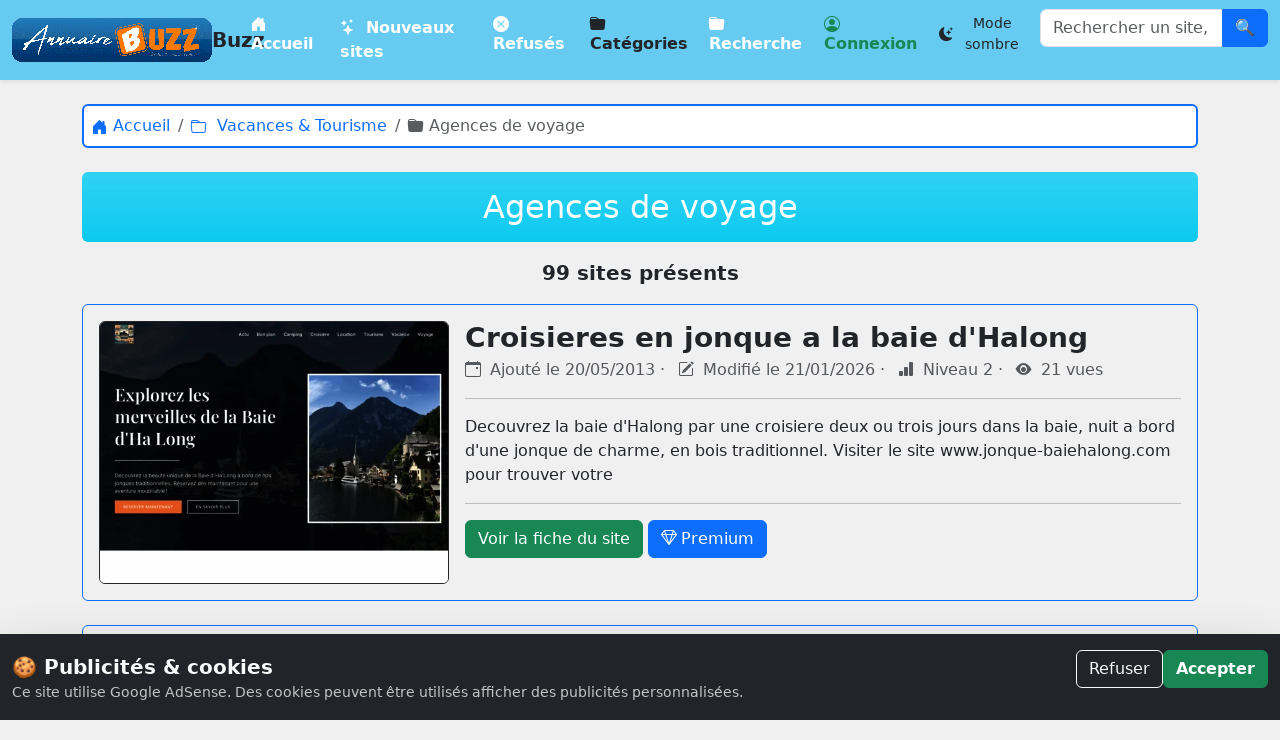

--- FILE ---
content_type: text/html; charset=utf-8
request_url: https://buzz.vunet.fr/agences-de-voyage-c227-p1.html
body_size: 8465
content:
<!-- Bannière RGPD -->
<div class="position-fixed bottom-0 start-0 w-100 bg-dark text-light shadow-lg"
     style="z-index:9999;">
  <div class="container-fluid py-3">
    <div class="row align-items-center g-3">

      <!-- Texte -->
      <div class="col-12 col-md">
        <strong class="fs-5">🍪 Publicités & cookies</strong><br>
        <small class="text-light opacity-75">
          Ce site utilise Google AdSense. Des cookies peuvent être utilisés afficher des publicités personnalisées.
        </small>
      </div>

      <!-- Boutons -->
      <div class="col-12 col-md-auto">
        <div class="d-flex gap-2 justify-content-md-end">
          <form method="post">
            <input type="hidden" name="rgpd_action" value="refuse">
            <button class="btn btn-outline-light">
              Refuser
            </button>
          </form>

          <form method="post">
            <input type="hidden" name="rgpd_action" value="accept">
            <button class="btn btn-success fw-semibold">
              Accepter
            </button>
          </form>
        </div>
      </div>

    </div>
  </div>
</div>
<!doctype html>
<html lang="fr">
<head>
<meta charset ="UTF-8">
<meta name="viewport" content="width=device-width, initial-scale=1">
<title>Agences de voyage - Buzz l&#039;annuaire</title>
<meta name="description" content="Agences de voyage">
<link rel="canonical" href="https://buzz.vunet.fr/agences-de-voyage-c227-p1.html">
<!-- CSS CRITIQUE INLINE -->
<style>
body {
  margin:0;
  font-family: system-ui, -apple-system, BlinkMacSystemFont, "Segoe UI", sans-serif;
}
img { max-width:100%; height:auto; }
.container { max-width:1140px; margin:auto; }
.navbar { min-height:64px; }
</style>
<!-- PRELOAD CSS NON BLOQUANT -->
<link rel="preload" href="https://buzz.vunet.fr/css/bootstrap.min.css"
      as="style" onload="this.onload=null;this.rel='stylesheet'">
<link rel="stylesheet" href="https://buzz.vunet.fr/css/bootstrap.min.css" media="print" onload="this.media='all'">

<link rel="preload" href="https://buzz.vunet.fr/css/bootstrap-icons.min.css"
      as="style" onload="this.onload=null;this.rel='stylesheet'">
<link rel="stylesheet" href="https://buzz.vunet.fr/css/bootstrap-icons.min.css" media="print" onload="this.media='all'">

<link rel="preload" href="https://buzz.vunet.fr/css/style.css"
      as="style" onload="this.onload=null;this.rel='stylesheet'">
<link rel="stylesheet" href="https://buzz.vunet.fr/css/style.css" media="print" onload="this.media='all'">


<noscript>
<link rel="stylesheet" href="https://buzz.vunet.fr/css/bootstrap.min.css">
<link rel="stylesheet" href="https://buzz.vunet.fr/css/bootstrap-icons.min.css">
<link rel="stylesheet" href="https://buzz.vunet.fr/css/style.css">
</noscript>

<!-- PRELOAD IMAGE LCP (à définir par page) -->
<!-- FAVICON ESSENTIELS UNIQUEMENT -->
<link rel="icon" href="https://buzz.vunet.fr/favicon/favicon.ico">
<link rel="apple-touch-icon" href="https://buzz.vunet.fr/favicon/apple-icon-180x180.png">
<!-- OPEN GRAPH -->
<meta property="og:title" content="Agences de voyage - Buzz l&#039;annuaire">
<meta property="og:url" content="https://buzz.vunet.fr/agences-de-voyage-c227-p1.html">
<meta property="og:image" content="https://buzz.vunet.fr/images/logo.png">
<meta property="og:description" content="Agences de voyage">
</head>
<body class="bg-secondary bg-opacity-10 d-flex flex-column min-vh-100">
<nav class="navbar navbar-expand-lg shadow-sm"
     style="background-color:#67CBF1;"
     role="navigation">

<div class="container-fluid">

    <!-- LOGO / BRAND -->
    <a class="navbar-brand d-flex align-items-center gap-2"
       href="https://buzz.vunet.fr/">
        <img src="https://buzz.vunet.fr/images/logopetit.gif"
     alt="Buzz l'annuaire"
     width="200"
     height="40"
     decoding="async">

        <span class="fw-bold text-dark d-none d-md-inline">
            Buzz
        </span>
    </a>

    <!-- TOGGLER MOBILE -->
    <button class="navbar-toggler"
            type="button"
            data-bs-toggle="collapse"
            data-bs-target="#navbarSupportedContent"
            aria-controls="navbarSupportedContent"
            aria-expanded="false"
            aria-label="Menu">
        <span class="navbar-toggler-icon"></span>
    </button>

    <!-- MENU -->
    <div class="collapse navbar-collapse fw-bold"
         id="navbarSupportedContent">

        <!-- LIENS -->
        <ul class="navbar-nav me-auto mb-2 mb-lg-0">

            <li class="nav-item">
                <a class="nav-link text-white"
                   href="https://buzz.vunet.fr/"
                   >
                    <i class="bi bi-house-door-fill me-1"></i>
                    Accueil
                </a>
            </li>

            <li class="nav-item">
                <a class="nav-link text-white"
                   href="https://buzz.vunet.fr/nouveau.php">
                    <i class="bi bi-stars me-1"></i>
                    Nouveaux sites
                </a>
            </li>

            <li class="nav-item">
                <a class="nav-link text-white"
                   href="https://buzz.vunet.fr/refus.php">
                    <i class="bi bi-x-circle-fill me-1"></i>
                    Refusés
                </a>
            </li>

            <li class="nav-item">
                <a class="nav-link active text-dark"
                   href="https://buzz.vunet.fr/categories.php">
                    <i class="bi bi-folder-fill me-1"></i>
                    Catégories
                </a>
            </li>
			
			<li class="nav-item">
                <a class="nav-link text-white"
                   href="https://buzz.vunet.fr/recherche.php">
                    <i class="bi bi-folder-fill me-1"></i>
                    Recherche
                </a>
            </li>

            <li class="nav-item">
                <a class="nav-link text-success"
                   href="https://buzz.vunet.fr/utilisateurs/">
                    <i class="bi bi-person-circle me-1"></i>
                    Connexion
                </a>
            </li>
			
			<li class="nav-item">
			<button
				id="themeToggle"
				class="btn theme-toggle-btn btn-sm d-inline-flex align-items-center gap-2"
				type="button"
				aria-label="Changer le thème"
			>
				<span class="theme-icon">
					<i class="bi bi-moon-stars-fill"></i>
				</span>
				<span class="theme-label d-none d-sm-inline">Mode sombre</span>
			</button>



			</li>


        </ul>

        <!-- RECHERCHE -->
        <form method="get" action="recherche.php" class="mb-4" role="search">
			<div class="input-group">
				<input
					type="text"
					name="q"
					class="form-control"
					placeholder="Rechercher un site, une URL, une description…"
					required
				>
				<button class="btn btn-primary">
					🔍
				</button>
			</div>
		</form>


    </div>
</div>
</nav>

<div class="container mt-4">
<!-- ============================
     filigrane
============================ -->
<div class="col-12 border border-primary border-2 rounded p-2 mb-4 bg-white d-flex">
<span class="breadcrumb-wrapper d-flex align-items-center w-100"><!-- Fil d'Ariane -->
<div class="col-12">
<nav aria-label="breadcrumb">

<ol class="breadcrumb"
    style="white-space:nowrap;overflow-x:auto;"
    itemscope
    itemtype="https://schema.org/BreadcrumbList">


<!-- Accueil -->
<li class="breadcrumb-item"
    itemprop="itemListElement"
    itemscope
    itemtype="https://schema.org/ListItem">

    <a itemprop="item"
       href="https://buzz.vunet.fr/"
       class="text-decoration-none">
        <i class="bi bi-house-door-fill"></i>
        <span itemprop="name">Accueil</span>
    </a>

    <meta itemprop="position" content="1">
</li>


<li class="breadcrumb-item "
    itemprop="itemListElement"
    itemscope
    itemtype="https://schema.org/ListItem"
    >


    <a itemprop="item"
       href="https://buzz.vunet.fr/vacances-tourisme-c8-p1.html"
       class="text-decoration-none">
        <i class="bi bi-folder"></i>&nbsp;
        <span itemprop="name">Vacances &amp; Tourisme</span>
    </a>


<meta itemprop="position" content="2">

</li>


<li class="breadcrumb-item active"
    itemprop="itemListElement"
    itemscope
    itemtype="https://schema.org/ListItem"
    aria-current="page">


    <i class="bi bi-folder-fill"></i>&nbsp;
    <span itemprop="name">Agences de voyage</span>
    <meta itemprop="item" content="https://buzz.vunet.fr/agences-de-voyage-c227-p1.html">


<meta itemprop="position" content="3">

</li>


<!-- FICHE SITE -->

</ol>
</nav>
</div>
<!-- Fin Fil d'Ariane -->
</span>
</div>

<!-- ============================
     TITRE
============================ -->
<div class="bg-info bg-gradient text-white text-center rounded p-3 mb-3">
    <h1 class="h2 mb-0">Agences de voyage</h1>
</div>

<!-- ============================
     SOUS-CATÉGORIES
============================ -->
<!-- pub -->
<!-- pub -->


<!-- ============================
     COMPTEUR SITES
============================ -->
<div class="fw-bold fs-5 my-3 text-center">
    99 sites présents</div>

<!-- ============================
     SITES
============================ -->

<div class="col-12 mb-4">
<article class="border border-primary rounded p-3">

    <div class="row g-3 align-items-start">

        <!-- IMAGE -->
        <div class="col-12 col-md-4">						
			<img src="https://images.vunet.fr/sites/00/1564.webp" alt="Croisieres en jonque a la baie d&#039;Halong" class="img-fluid rounded border border-dark" style="width:100%;max-width:560px;height:auto;object-fit:cover" loading="lazy">
		</div>

        <!-- CONTENU -->
        <div class="col-12 col-md-8">

            <h3 class="fs-3 fw-bold mb-1">
                Croisieres en jonque a la baie d&#039;Halong            </h3>

            <p class="text-muted mb-2">
                <i class="bi bi-calendar-event me-1"></i>
                Ajouté le 20/05/2013
                                    · <i class="bi bi-pencil-square ms-2 me-1"></i>
                    Modifié le 21/01/2026                
                · <i class="bi bi-bar-chart-fill ms-2 me-1"></i>
                Niveau 2
                · <i class="bi bi-eye-fill ms-2 me-1"></i>
                21 vues				
            </p>

            <hr>

            <p class="mb-3">
                Decouvrez la baie d&#039;Halong par une croisiere deux ou trois jours dans la baie, nuit a bord d&#039;une jonque de charme, en bois traditionnel. Visiter le site www.jonque-baiehalong.com pour trouver votre            </p>
			

            <hr>

            <a href="https://buzz.vunet.fr/croisieres-en-jonque-a-la-baie-d-halong-s1564.html"
               class="btn btn-success btn-large">
                Voir la fiche du site
            </a>
			
						<span class="btn btn-primary btn-large"
				  data-bs-toggle="tooltip"
				  title="Site Premium – visibilité renforcée">
				<i class="bi bi-gem me-1"></i>Premium
			</span>
			
			        </div>
    </div>

</article>
</div>



<div class="col-12 mb-4">
<article class="border border-primary rounded p-3">

    <div class="row g-3 align-items-start">

        <!-- IMAGE -->
        <div class="col-12 col-md-4">						
			<img src="https://images.vunet.fr/sites/01/19109.webp" alt="Agence de voyage en affaires depuis 21 ans" class="img-fluid rounded border border-dark" style="width:100%;max-width:560px;height:auto;object-fit:cover" loading="lazy">
		</div>

        <!-- CONTENU -->
        <div class="col-12 col-md-8">

            <h3 class="fs-3 fw-bold mb-1">
                Agence de voyage en affaires depuis 21 ans            </h3>

            <p class="text-muted mb-2">
                <i class="bi bi-calendar-event me-1"></i>
                Ajouté le 25/02/2017
                
                · <i class="bi bi-bar-chart-fill ms-2 me-1"></i>
                Niveau 2
                · <i class="bi bi-eye-fill ms-2 me-1"></i>
                20 vues				
            </p>

            <hr>

            <p class="mb-3">
                Voyages Aqua Terra est reconnu partout au Québec pour ces prix imbattables sur les forfaits tout inclus vers les destination soleil dans le sud ainsi que pour ses prix avantageux sur plusieurs            </p>
			

            <hr>

            <a href="https://buzz.vunet.fr/agence-de-voyage-en-affaires-depuis-21-ans-s19109.html"
               class="btn btn-success btn-large">
                Voir la fiche du site
            </a>
			
						<span class="btn btn-primary btn-large"
				  data-bs-toggle="tooltip"
				  title="Site Premium – visibilité renforcée">
				<i class="bi bi-gem me-1"></i>Premium
			</span>
			
			        </div>
    </div>

</article>
</div>



<div class="col-12 mb-4">
<article class="border border-primary rounded p-3">

    <div class="row g-3 align-items-start">

        <!-- IMAGE -->
        <div class="col-12 col-md-4">						
			<img src="https://images.vunet.fr/sites/04/40865.webp" alt="Omra pas cher" class="img-fluid rounded border border-dark" style="width:100%;max-width:560px;height:auto;object-fit:cover" loading="lazy">
		</div>

        <!-- CONTENU -->
        <div class="col-12 col-md-8">

            <h3 class="fs-3 fw-bold mb-1">
                Omra pas cher            </h3>

            <p class="text-muted mb-2">
                <i class="bi bi-calendar-event me-1"></i>
                Ajouté le 27/06/2023
                
                · <i class="bi bi-bar-chart-fill ms-2 me-1"></i>
                Niveau 2
                · <i class="bi bi-eye-fill ms-2 me-1"></i>
                13 vues				
            </p>

            <hr>

            <p class="mb-3">
                Tawaf Hajj et Omra vous propose des voyages de Hajj et Omra à des prix abordables, vous permettant ainsi de vivre une expérience spirituelle enrichissante sans vous ruiner. Notre agence se démarque            </p>
			

            <hr>

            <a href="https://buzz.vunet.fr/omra-pas-cher-s40865.html"
               class="btn btn-success btn-large">
                Voir la fiche du site
            </a>
			
						<span class="btn btn-primary btn-large"
				  data-bs-toggle="tooltip"
				  title="Site Premium – visibilité renforcée">
				<i class="bi bi-gem me-1"></i>Premium
			</span>
			
			        </div>
    </div>

</article>
</div>



<div class="col-12 mb-4">
<article class="border border-primary rounded p-3">

    <div class="row g-3 align-items-start">

        <!-- IMAGE -->
        <div class="col-12 col-md-4">						
			<img src="https://images.vunet.fr/sites/00/1808.webp" alt="voyage à la carte" class="img-fluid rounded border border-dark" style="width:100%;max-width:560px;height:auto;object-fit:cover" loading="lazy">
		</div>

        <!-- CONTENU -->
        <div class="col-12 col-md-8">

            <h3 class="fs-3 fw-bold mb-1">
                voyage à la carte            </h3>

            <p class="text-muted mb-2">
                <i class="bi bi-calendar-event me-1"></i>
                Ajouté le 05/06/2013
                
                · <i class="bi bi-bar-chart-fill ms-2 me-1"></i>
                Niveau 0
                · <i class="bi bi-eye-fill ms-2 me-1"></i>
                31 vues				
            </p>

            <hr>

            <p class="mb-3">
                Avez-vous jamais pensé à vos besoins fondamentaux ? À savoir respirer, boire et manger, se mouvoir, dormir, communiquer, se réaliser, apprendre. ... et se divertir. Notamment se divertir est devenu un            </p>
			

            <hr>

            <a href="https://buzz.vunet.fr/voyage-a-la-carte-s1808.html"
               class="btn btn-success btn-large">
                Voir la fiche du site
            </a>
			
			
			        </div>
    </div>

</article>
</div>



<div class="col-12 mb-4">
<article class="border border-primary rounded p-3">

    <div class="row g-3 align-items-start">

        <!-- IMAGE -->
        <div class="col-12 col-md-4">						
			<img src="https://images.vunet.fr/sites/01/13941.webp" alt="Travelski" class="img-fluid rounded border border-dark" style="width:100%;max-width:560px;height:auto;object-fit:cover" loading="lazy">
		</div>

        <!-- CONTENU -->
        <div class="col-12 col-md-8">

            <h3 class="fs-3 fw-bold mb-1">
                Travelski            </h3>

            <p class="text-muted mb-2">
                <i class="bi bi-calendar-event me-1"></i>
                Ajouté le 13/04/2016
                
                · <i class="bi bi-bar-chart-fill ms-2 me-1"></i>
                Niveau 0
                · <i class="bi bi-eye-fill ms-2 me-1"></i>
                31 vues				
            </p>

            <hr>

            <p class="mb-3">
                Travelski, spécialiste de la réservation de séjours au ski sur internet, s&#039;adresse à tous les skieurs que vous soyez en familles avec des enfants ou adolescents, un groupe d&#039;amis ou en couple. Le site            </p>
			

            <hr>

            <a href="https://buzz.vunet.fr/travelski-s13941.html"
               class="btn btn-success btn-large">
                Voir la fiche du site
            </a>
			
			
			        </div>
    </div>

</article>
</div>



<div class="col-12 mb-4">
<article class="border border-primary rounded p-3">

    <div class="row g-3 align-items-start">

        <!-- IMAGE -->
        <div class="col-12 col-md-4">						
			<img src="https://images.vunet.fr/sites/00/954.webp" alt="Voyages pas cher" class="img-fluid rounded border border-dark" style="width:100%;max-width:560px;height:auto;object-fit:cover" loading="lazy">
		</div>

        <!-- CONTENU -->
        <div class="col-12 col-md-8">

            <h3 class="fs-3 fw-bold mb-1">
                Voyages pas cher            </h3>

            <p class="text-muted mb-2">
                <i class="bi bi-calendar-event me-1"></i>
                Ajouté le 15/03/2013
                
                · <i class="bi bi-bar-chart-fill ms-2 me-1"></i>
                Niveau 0
                · <i class="bi bi-eye-fill ms-2 me-1"></i>
                27 vues				
            </p>

            <hr>

            <p class="mb-3">
                Le site de Selectour s&#039;inscrit en lien direct avec son réseau de 550 agences de voyages. Premier réseau d&#039;agences de voyage, Selectour permet de réserver un séjour parmi une vaste sélection en ligne.            </p>
			

            <hr>

            <a href="https://buzz.vunet.fr/voyages-pas-cher-s954.html"
               class="btn btn-success btn-large">
                Voir la fiche du site
            </a>
			
			
			        </div>
    </div>

</article>
</div>



<div class="col-12 mb-4">
<article class="border border-primary rounded p-3">

    <div class="row g-3 align-items-start">

        <!-- IMAGE -->
        <div class="col-12 col-md-4">						
			<img src="https://images.vunet.fr/sites/02/24691.webp" alt="voyage organisé" class="img-fluid rounded border border-dark" style="width:100%;max-width:560px;height:auto;object-fit:cover" loading="lazy">
		</div>

        <!-- CONTENU -->
        <div class="col-12 col-md-8">

            <h3 class="fs-3 fw-bold mb-1">
                voyage organisé            </h3>

            <p class="text-muted mb-2">
                <i class="bi bi-calendar-event me-1"></i>
                Ajouté le 05/12/2017
                
                · <i class="bi bi-bar-chart-fill ms-2 me-1"></i>
                Niveau 0
                · <i class="bi bi-eye-fill ms-2 me-1"></i>
                26 vues				
            </p>

            <hr>

            <p class="mb-3">
                Pour les grands rêveurs et les budgets limités qui souhaitent voyager et découvrir le plus de choses possible partout à travers le monde, les compromis ne sont pas toujours faciles. Par contre, Voyage            </p>
			

            <hr>

            <a href="https://buzz.vunet.fr/voyage-organise-s24691.html"
               class="btn btn-success btn-large">
                Voir la fiche du site
            </a>
			
			
			        </div>
    </div>

</article>
</div>



<div class="col-12 mb-4">
<article class="border border-primary rounded p-3">

    <div class="row g-3 align-items-start">

        <!-- IMAGE -->
        <div class="col-12 col-md-4">						
			<img src="https://images.vunet.fr/sites/01/15268.webp" alt="Seal Adventures" class="img-fluid rounded border border-dark" style="width:100%;max-width:560px;height:auto;object-fit:cover" loading="lazy">
		</div>

        <!-- CONTENU -->
        <div class="col-12 col-md-8">

            <h3 class="fs-3 fw-bold mb-1">
                Seal Adventures            </h3>

            <p class="text-muted mb-2">
                <i class="bi bi-calendar-event me-1"></i>
                Ajouté le 24/06/2016
                
                · <i class="bi bi-bar-chart-fill ms-2 me-1"></i>
                Niveau 0
                · <i class="bi bi-eye-fill ms-2 me-1"></i>
                23 vues				
            </p>

            <hr>

            <p class="mb-3">
                Seal adventures propose des voyages sur mesure personnalisés à chaque demande. La thématique principale de Seal Adventures est le voyage d&#039;aventure autour d&#039;un certain nombre d&#039;activité. Exemple            </p>
			

            <hr>

            <a href="https://buzz.vunet.fr/seal-adventures-s15268.html"
               class="btn btn-success btn-large">
                Voir la fiche du site
            </a>
			
			
			        </div>
    </div>

</article>
</div>



<div class="col-12 mb-4">
<article class="border border-primary rounded p-3">

    <div class="row g-3 align-items-start">

        <!-- IMAGE -->
        <div class="col-12 col-md-4">						
			<img src="https://images.vunet.fr/sites/00/3744.webp" alt="Des séjours délassant en motoneige dans un cadre flamboyant" class="img-fluid rounded border border-dark" style="width:100%;max-width:560px;height:auto;object-fit:cover" loading="lazy">
		</div>

        <!-- CONTENU -->
        <div class="col-12 col-md-8">

            <h3 class="fs-3 fw-bold mb-1">
                Des séjours délassant en motoneige dans un cadre flamboyant            </h3>

            <p class="text-muted mb-2">
                <i class="bi bi-calendar-event me-1"></i>
                Ajouté le 14/12/2013
                
                · <i class="bi bi-bar-chart-fill ms-2 me-1"></i>
                Niveau 0
                · <i class="bi bi-eye-fill ms-2 me-1"></i>
                21 vues				
            </p>

            <hr>

            <p class="mb-3">
                Découvrez chez Maximage Aventure une sélection de forfaits de séjours motoneige au Québec conçus pour répondre à vos besoins. Que ce soit pour un voyage en famille, entre amis, en couple ou pour des            </p>
			

            <hr>

            <a href="https://buzz.vunet.fr/des-sejours-delassant-en-motoneige-dans-un-cadre-flamboyant-s3744.html"
               class="btn btn-success btn-large">
                Voir la fiche du site
            </a>
			
			
			        </div>
    </div>

</article>
</div>



<div class="col-12 mb-4">
<article class="border border-primary rounded p-3">

    <div class="row g-3 align-items-start">

        <!-- IMAGE -->
        <div class="col-12 col-md-4">						
			<img src="https://images.vunet.fr/sites/00/1452.webp" alt="Exploranor" class="img-fluid rounded border border-dark" style="width:100%;max-width:560px;height:auto;object-fit:cover" loading="lazy">
		</div>

        <!-- CONTENU -->
        <div class="col-12 col-md-8">

            <h3 class="fs-3 fw-bold mb-1">
                Exploranor            </h3>

            <p class="text-muted mb-2">
                <i class="bi bi-calendar-event me-1"></i>
                Ajouté le 12/05/2013
                
                · <i class="bi bi-bar-chart-fill ms-2 me-1"></i>
                Niveau 0
                · <i class="bi bi-eye-fill ms-2 me-1"></i>
                21 vues				
            </p>

            <hr>

            <p class="mb-3">
                Découvrez la Norvège avec Exploranor, la première agence locale francophone. Spécialiste du voyage à pied, guidé ou en liberté, partez quand vous voulez et avec qui vous voulez. Randonner à pied ou en            </p>
			

            <hr>

            <a href="https://buzz.vunet.fr/exploranor-s1452.html"
               class="btn btn-success btn-large">
                Voir la fiche du site
            </a>
			
			
			        </div>
    </div>

</article>
</div>



<div class="text-center my-2 border border-1 p-2">
<script async src="https://pagead2.googlesyndication.com/pagead/js/adsbygoogle.js?client=ca-pub-6405561271904890"
     crossorigin="anonymous"></script>
<!-- buzz-horizontal -->
<ins class="adsbygoogle"
     style="display:block"
     data-ad-client="ca-pub-6405561271904890"
     data-ad-slot="5536026968"
     data-ad-format="auto"
     data-full-width-responsive="true"></ins>
<script>
     (adsbygoogle = window.adsbygoogle || []).push({});
</script>
</div>

<div class="col-12 mb-4">
<article class="border border-primary rounded p-3">

    <div class="row g-3 align-items-start">

        <!-- IMAGE -->
        <div class="col-12 col-md-4">						
			<img src="https://images.vunet.fr/sites/01/13404.webp" alt="sejour pas cher" class="img-fluid rounded border border-dark" style="width:100%;max-width:560px;height:auto;object-fit:cover" loading="lazy">
		</div>

        <!-- CONTENU -->
        <div class="col-12 col-md-8">

            <h3 class="fs-3 fw-bold mb-1">
                sejour pas cher            </h3>

            <p class="text-muted mb-2">
                <i class="bi bi-calendar-event me-1"></i>
                Ajouté le 11/03/2016
                
                · <i class="bi bi-bar-chart-fill ms-2 me-1"></i>
                Niveau 0
                · <i class="bi bi-eye-fill ms-2 me-1"></i>
                20 vues				
            </p>

            <hr>

            <p class="mb-3">
                Faite-nous confiance en profitant de notre offre de sejour pas cher pour tous les goûts, avec de larges avantages spécialement choisis pour vous. On a déniché les meilleurs plans et les astuces avec            </p>
			

            <hr>

            <a href="https://buzz.vunet.fr/sejour-pas-cher-s13404.html"
               class="btn btn-success btn-large">
                Voir la fiche du site
            </a>
			
			
			        </div>
    </div>

</article>
</div>



<div class="col-12 mb-4">
<article class="border border-primary rounded p-3">

    <div class="row g-3 align-items-start">

        <!-- IMAGE -->
        <div class="col-12 col-md-4">						
			<img src="https://images.vunet.fr/sites/01/13820.webp" alt="Alpes séminaires – séminaire ski, séminaire montagne en France et à l’étranger" class="img-fluid rounded border border-dark" style="width:100%;max-width:560px;height:auto;object-fit:cover" loading="lazy">
		</div>

        <!-- CONTENU -->
        <div class="col-12 col-md-8">

            <h3 class="fs-3 fw-bold mb-1">
                Alpes séminaires – séminaire ski, séminaire montagne en France et à l’étranger            </h3>

            <p class="text-muted mb-2">
                <i class="bi bi-calendar-event me-1"></i>
                Ajouté le 06/04/2016
                
                · <i class="bi bi-bar-chart-fill ms-2 me-1"></i>
                Niveau 0
                · <i class="bi bi-eye-fill ms-2 me-1"></i>
                20 vues				
            </p>

            <hr>

            <p class="mb-3">
                Vous désirez organiser un séminaire ski en France ou à l’étranger ? Pour être sûr de réussir votre évènement et offrir aux participants les meilleures conditions, optez pour les services d’Alpes            </p>
			

            <hr>

            <a href="https://buzz.vunet.fr/alpes-seminaires-seminaire-ski-seminaire-montagne-en-france-et-a-letra-s13820.html"
               class="btn btn-success btn-large">
                Voir la fiche du site
            </a>
			
			
			        </div>
    </div>

</article>
</div>



<div class="col-12 mb-4">
<article class="border border-primary rounded p-3">

    <div class="row g-3 align-items-start">

        <!-- IMAGE -->
        <div class="col-12 col-md-4">						
			<img src="https://images.vunet.fr/sites/01/14180.webp" alt="Hotels de charme: Pousadas et Solares du Portugal" class="img-fluid rounded border border-dark" style="width:100%;max-width:560px;height:auto;object-fit:cover" loading="lazy">
		</div>

        <!-- CONTENU -->
        <div class="col-12 col-md-8">

            <h3 class="fs-3 fw-bold mb-1">
                Hotels de charme: Pousadas et Solares du Portugal            </h3>

            <p class="text-muted mb-2">
                <i class="bi bi-calendar-event me-1"></i>
                Ajouté le 28/04/2016
                
                · <i class="bi bi-bar-chart-fill ms-2 me-1"></i>
                Niveau 0
                · <i class="bi bi-eye-fill ms-2 me-1"></i>
                19 vues				
            </p>

            <hr>

            <p class="mb-3">
                Le Portugal est une destination touristique très prisée grâce à sa richesse culturelle, ses paysages époustouflants et sa gastronomie. Expair Tours a sélectionné pour vous, au meilleur prix et pour            </p>
			

            <hr>

            <a href="https://buzz.vunet.fr/hotels-de-charme-pousadas-et-solares-du-portugal-s14180.html"
               class="btn btn-success btn-large">
                Voir la fiche du site
            </a>
			
			
			        </div>
    </div>

</article>
</div>



<div class="col-12 mb-4">
<article class="border border-primary rounded p-3">

    <div class="row g-3 align-items-start">

        <!-- IMAGE -->
        <div class="col-12 col-md-4">						
			<img src="https://images.vunet.fr/sites/04/42930.webp" alt="Trouver un compagnon touristique" class="img-fluid rounded border border-dark" style="width:100%;max-width:560px;height:auto;object-fit:cover" loading="lazy">
		</div>

        <!-- CONTENU -->
        <div class="col-12 col-md-8">

            <h3 class="fs-3 fw-bold mb-1">
                Trouver un compagnon touristique            </h3>

            <p class="text-muted mb-2">
                <i class="bi bi-calendar-event me-1"></i>
                Ajouté le 28/11/2020
                
                · <i class="bi bi-bar-chart-fill ms-2 me-1"></i>
                Niveau 0
                · <i class="bi bi-eye-fill ms-2 me-1"></i>
                19 vues				
            </p>

            <hr>

            <p class="mb-3">
                Rien de plus beau que de pouvoir voyager et découvrir des merveilles d’autres cieux. Et pour réussir cet exercice, vous avez besoin d’un guide, histoire de vous orienter vers de bon choix en matière            </p>
			

            <hr>

            <a href="https://buzz.vunet.fr/trouver-un-compagnon-touristique-s42930.html"
               class="btn btn-success btn-large">
                Voir la fiche du site
            </a>
			
			
			        </div>
    </div>

</article>
</div>



<div class="col-12 mb-4">
<article class="border border-primary rounded p-3">

    <div class="row g-3 align-items-start">

        <!-- IMAGE -->
        <div class="col-12 col-md-4">						
			<img src="https://images.vunet.fr/sites/00/5092.webp" alt="Voyage sur mesure Maroc" class="img-fluid rounded border border-dark" style="width:100%;max-width:560px;height:auto;object-fit:cover" loading="lazy">
		</div>

        <!-- CONTENU -->
        <div class="col-12 col-md-8">

            <h3 class="fs-3 fw-bold mb-1">
                Voyage sur mesure Maroc            </h3>

            <p class="text-muted mb-2">
                <i class="bi bi-calendar-event me-1"></i>
                Ajouté le 29/04/2014
                
                · <i class="bi bi-bar-chart-fill ms-2 me-1"></i>
                Niveau 0
                · <i class="bi bi-eye-fill ms-2 me-1"></i>
                19 vues				
            </p>

            <hr>

            <p class="mb-3">
                Offrez-vous un voyage sur mesure Maroc et laissez-vous charmer par la beauté et l&#039;authenticité du pays. Le Maroc est un pays séduisant alliant traditions, nature et histoire. Si vous voulez le            </p>
			

            <hr>

            <a href="https://buzz.vunet.fr/voyage-sur-mesure-maroc-s5092.html"
               class="btn btn-success btn-large">
                Voir la fiche du site
            </a>
			
			
			        </div>
    </div>

</article>
</div>



<div class="col-12 mb-4">
<article class="border border-primary rounded p-3">

    <div class="row g-3 align-items-start">

        <!-- IMAGE -->
        <div class="col-12 col-md-4">						
			<img src="https://images.vunet.fr/sites/02/22966.webp" alt="Agence de voyages en Tunisie" class="img-fluid rounded border border-dark" style="width:100%;max-width:560px;height:auto;object-fit:cover" loading="lazy">
		</div>

        <!-- CONTENU -->
        <div class="col-12 col-md-8">

            <h3 class="fs-3 fw-bold mb-1">
                Agence de voyages en Tunisie            </h3>

            <p class="text-muted mb-2">
                <i class="bi bi-calendar-event me-1"></i>
                Ajouté le 18/09/2017
                
                · <i class="bi bi-bar-chart-fill ms-2 me-1"></i>
                Niveau 0
                · <i class="bi bi-eye-fill ms-2 me-1"></i>
                18 vues				
            </p>

            <hr>

            <p class="mb-3">
                TGV est une agence de voyages en Tunisie qui propose des offres de séjours en hôtels en Tunisie ou partout dans le monde. De plus, cette agence spécialisée dans le tourisme en Tunisie effectue des            </p>
			

            <hr>

            <a href="https://buzz.vunet.fr/agence-de-voyages-en-tunisie-s22966.html"
               class="btn btn-success btn-large">
                Voir la fiche du site
            </a>
			
			
			        </div>
    </div>

</article>
</div>



<div class="col-12 mb-4">
<article class="border border-primary rounded p-3">

    <div class="row g-3 align-items-start">

        <!-- IMAGE -->
        <div class="col-12 col-md-4">						
			<img src="https://images.vunet.fr/sites/01/14215.webp" alt="Catamaran de Croisières – OKEANOS Cruise" class="img-fluid rounded border border-dark" style="width:100%;max-width:560px;height:auto;object-fit:cover" loading="lazy">
		</div>

        <!-- CONTENU -->
        <div class="col-12 col-md-8">

            <h3 class="fs-3 fw-bold mb-1">
                Catamaran de Croisières – OKEANOS Cruise            </h3>

            <p class="text-muted mb-2">
                <i class="bi bi-calendar-event me-1"></i>
                Ajouté le 29/04/2016
                
                · <i class="bi bi-bar-chart-fill ms-2 me-1"></i>
                Niveau 0
                · <i class="bi bi-eye-fill ms-2 me-1"></i>
                17 vues				
            </p>

            <hr>

            <p class="mb-3">
                Les Seychelles, un archipel de quelques centaines d&#039;îles, sont une des destinations prisées des voyageurs à la recherche de farniente, de soleil et de belles plages. Mais pour visiter cet endroit            </p>
			

            <hr>

            <a href="https://buzz.vunet.fr/catamaran-de-croisieres-okeanos-cruise-s14215.html"
               class="btn btn-success btn-large">
                Voir la fiche du site
            </a>
			
			
			        </div>
    </div>

</article>
</div>



<div class="col-12 mb-4">
<article class="border border-primary rounded p-3">

    <div class="row g-3 align-items-start">

        <!-- IMAGE -->
        <div class="col-12 col-md-4">						
			<img src="https://images.vunet.fr/sites/01/13727.webp" alt="omra pas cher" class="img-fluid rounded border border-dark" style="width:100%;max-width:560px;height:auto;object-fit:cover" loading="lazy">
		</div>

        <!-- CONTENU -->
        <div class="col-12 col-md-8">

            <h3 class="fs-3 fw-bold mb-1">
                omra pas cher            </h3>

            <p class="text-muted mb-2">
                <i class="bi bi-calendar-event me-1"></i>
                Ajouté le 31/03/2016
                
                · <i class="bi bi-bar-chart-fill ms-2 me-1"></i>
                Niveau 0
                · <i class="bi bi-eye-fill ms-2 me-1"></i>
                17 vues				
            </p>

            <hr>

            <p class="mb-3">
                IslaVoyage vous propose de réaliser votre pèlerinage à la Mecque, Hajj et/ou Omra aux meilleures conditions. Faites le choix d’un voyage à prix abordable avec votre satisfaction comme finalité avec un            </p>
			

            <hr>

            <a href="https://buzz.vunet.fr/omra-pas-cher-s13727.html"
               class="btn btn-success btn-large">
                Voir la fiche du site
            </a>
			
			
			        </div>
    </div>

</article>
</div>



<div class="col-12 mb-4">
<article class="border border-primary rounded p-3">

    <div class="row g-3 align-items-start">

        <!-- IMAGE -->
        <div class="col-12 col-md-4">						
			<img src="https://images.vunet.fr/sites/00/7335.webp" alt="Agence de voyage Grand Lieu Voyages (Pays de la Loire)" class="img-fluid rounded border border-dark" style="width:100%;max-width:560px;height:auto;object-fit:cover" loading="lazy">
		</div>

        <!-- CONTENU -->
        <div class="col-12 col-md-8">

            <h3 class="fs-3 fw-bold mb-1">
                Agence de voyage Grand Lieu Voyages (Pays de la Loire)            </h3>

            <p class="text-muted mb-2">
                <i class="bi bi-calendar-event me-1"></i>
                Ajouté le 14/01/2015
                
                · <i class="bi bi-bar-chart-fill ms-2 me-1"></i>
                Niveau 0
                · <i class="bi bi-eye-fill ms-2 me-1"></i>
                17 vues				
            </p>

            <hr>

            <p class="mb-3">
                Grand Lieu Voyages est une agence de voyages près de Nantes spécialisée dans les voyages, circuits et séjours en France et dans le monde entier. Réservation en ligne des voyages en autocars, devis de            </p>
			

            <hr>

            <a href="https://buzz.vunet.fr/agence-de-voyage-grand-lieu-voyages-pays-de-la-loire-s7335.html"
               class="btn btn-success btn-large">
                Voir la fiche du site
            </a>
			
			
			        </div>
    </div>

</article>
</div>



<div class="col-12 mb-4">
<article class="border border-primary rounded p-3">

    <div class="row g-3 align-items-start">

        <!-- IMAGE -->
        <div class="col-12 col-md-4">						
			<img src="https://images.vunet.fr/sites/01/10518.webp" alt="allez sur www.terresdesandes.org" class="img-fluid rounded border border-dark" style="width:100%;max-width:560px;height:auto;object-fit:cover" loading="lazy">
		</div>

        <!-- CONTENU -->
        <div class="col-12 col-md-8">

            <h3 class="fs-3 fw-bold mb-1">
                allez sur www.terresdesandes.org            </h3>

            <p class="text-muted mb-2">
                <i class="bi bi-calendar-event me-1"></i>
                Ajouté le 23/09/2015
                
                · <i class="bi bi-bar-chart-fill ms-2 me-1"></i>
                Niveau 0
                · <i class="bi bi-eye-fill ms-2 me-1"></i>
                16 vues				
            </p>

            <hr>

            <p class="mb-3">
                Le tourisme avec Terres des Andes, c’est l’opportunité de réaliser un voyage solidaire au Pérou, au Mexique, en Patagonie ou encore en Bolivie. C’est l’occasion de soutenir les populations locales            </p>
			

            <hr>

            <a href="https://buzz.vunet.fr/allez-sur-wwwterresdesandesorg-s10518.html"
               class="btn btn-success btn-large">
                Voir la fiche du site
            </a>
			
			
			        </div>
    </div>

</article>
</div>



<!-- ============================
     PAGINATION
============================ -->

<nav class="mt-4" aria-label="Pagination">
<ul class="pagination justify-content-center">


<!-- Début -->
<li class="page-item disabled">
  <a class="page-link"
     href="agences-de-voyage-c227-p1.html"
     aria-label="Première page">
    &laquo;&laquo;
  </a>
</li>

<!-- Précédent -->
<li class="page-item disabled">
  <a class="page-link"
     href="agences-de-voyage-c227-p0.html"
     aria-label="Page précédente">
    &laquo;
  </a>
</li>

<!-- Ellipsis début -->

<!-- Pages -->
<li class="page-item active">
  <a class="page-link"
     href="agences-de-voyage-c227-p1.html">
    1  </a>
</li>
<li class="page-item ">
  <a class="page-link"
     href="agences-de-voyage-c227-p2.html">
    2  </a>
</li>
<li class="page-item ">
  <a class="page-link"
     href="agences-de-voyage-c227-p3.html">
    3  </a>
</li>

<!-- Ellipsis fin -->
<li class="page-item disabled">
  <span class="page-link">…</span>
</li>

<!-- Suivant -->
<li class="page-item ">
  <a class="page-link"
     href="agences-de-voyage-c227-p2.html"
     aria-label="Page suivante">
    &raquo;
  </a>
</li>

<!-- Fin -->
<li class="page-item ">
  <a class="page-link"
     href="agences-de-voyage-c227-p5.html"
     aria-label="Dernière page">
    &raquo;&raquo;
  </a>
</li>

</ul>
</nav>


<!-- ============================
     DESCRIPTION
============================ -->
<div class="border rounded bg-light p-4 mt-5">
    </div>

</div>

<footer class="mt-auto bg-dark text-light pt-5">
    <div class="container">

        <div class="row gy-4">

            <!-- COLONNE 1 : Navigation -->
            <div class="col-12 col-md-4 text-center text-md-start">
                <h5 class="fw-bold mb-3">
                    <i class="bi bi-compass me-2"></i>Navigation
                </h5>
                <ul class="list-unstyled">
                    <li>
                        <a href="https://buzz.vunet.fr/" class="text-light text-decoration-none d-inline-flex align-items-center">
                            <i class="bi bi-house me-2"></i>Accueil
                        </a>
                    </li>
                    <li>
                        <a href="https://buzz.vunet.fr//categories.php" class="text-light text-decoration-none d-inline-flex align-items-center">
                            <i class="bi bi-grid me-2"></i>Catégories
                        </a>
                    </li>
                    <li>
                        <a href="https://buzz.vunet.fr/utilisateurs" class="text-light text-decoration-none d-inline-flex align-items-center">
                            <i class="bi bi-plus-circle me-2"></i>Se connecter
                        </a>
                    </li>
                    <li>
                        <a href="https://buzz.vunet.fr/contact.php" class="text-light text-decoration-none d-inline-flex align-items-center">
                            <i class="bi bi-envelope me-2"></i>Contacter le webmaster
                        </a>
                    </li>
                </ul>
            </div>

            <!-- COLONNE 2 : Informations -->
            <div class="col-12 col-md-4 text-center text-md-start">
                <h5 class="fw-bold mb-3">
                    <i class="bi bi-info-circle me-2"></i>Informations
                </h5>
                <ul class="list-unstyled">
                    <li>
                        <a href="https://buzz.vunet.fr/cookies.php" class="text-light text-decoration-none d-inline-flex align-items-center">
                            <i class="bi bi-cookie me-2"></i>Cookies
                        </a>
                    </li>
                    <li>
                        <a href="https://buzz.vunet.fr/mentions-legales.php" class="text-light text-decoration-none d-inline-flex align-items-center">
                            <i class="bi bi-file-text me-2"></i>Mentions légales
                        </a>
                    </li>
                   
					<li>
                        <a href="https://buzz.vunet.fr/regles.php" class="text-light text-decoration-none d-inline-flex align-items-center">
                            <i class="bi bi-shield-lock me-2"></i>Confidentialité
                        </a>
                    </li> 
					<!--
                     <li>
                        <a href="/plan-du-site.xml" class="text-light text-decoration-none d-inline-flex align-items-center">
                            <i class="bi bi-diagram-3 me-2"></i>Plan du site
                        </a>
                    </li>
					-->
                </ul>
            </div>

            <!-- COLONNE 3 : Annuaire -->
            <div class="col-12 col-md-4 text-center text-md-start">
                <h5 class="fw-bold mb-3">
                    <i class="bi bi-star me-2"></i>L’annuaire
                </h5>
                <ul class="list-unstyled">
                    <li>
                        <a href="https://buzz.vunet.fr/nouveau.php" class="text-light text-decoration-none d-inline-flex align-items-center">
                            <i class="bi bi-clock-history me-2"></i>Nouveaux sites
                        </a>
                    </li>
					<!--
                    <li>
                        <a href="/sites-premium.html" class="text-light text-decoration-none d-inline-flex align-items-center">
                            <i class="bi bi-gem me-2"></i>Sites premium
                        </a>
                    </li>
                    <li>
                        <a href="/top-sites.html" class="text-light text-decoration-none d-inline-flex align-items-center">
                            <i class="bi bi-trophy me-2"></i>Top sites
                        </a>
                    </li>
                    <li>
                        <a href="/rss.xml" class="text-light text-decoration-none d-inline-flex align-items-center">
                            <i class="bi bi-rss me-2"></i>Flux RSS
                        </a>
                    </li>
					-->
                </ul>
            </div>

        </div>

        <hr class="border-secondary my-4">

        <!-- COPYRIGHT -->
        <div class="text-center small pb-3">
            © 2026 Buzz — Tous droits réservés
        </div>

    </div>
</footer>

<script src="https://buzz.vunet.fr/js/bootstrap.min.js" defer></script>

<script>
(function () {
    const html = document.documentElement;
    const toggle = document.getElementById('themeToggle');
    const icon = toggle?.querySelector('i');
    const label = toggle?.querySelector('.theme-label');

    if (!toggle || !icon) return;

    const prefersDark = window.matchMedia('(prefers-color-scheme: dark)').matches;
    const savedTheme = localStorage.getItem('theme') || (prefersDark ? 'dark' : 'light');

    html.setAttribute('data-bs-theme', savedTheme);
    updateUI(savedTheme);

    toggle.addEventListener('click', () => {
        const next = html.getAttribute('data-bs-theme') === 'dark' ? 'light' : 'dark';

        icon.classList.add('rotate');

        setTimeout(() => {
            html.setAttribute('data-bs-theme', next);
            localStorage.setItem('theme', next);
            updateUI(next);
            icon.classList.remove('rotate');
        }, 200);
    });

    function updateUI(theme) {
        if (theme === 'dark') {
            icon.className = 'bi bi-sun-fill';
            label.textContent = 'Mode clair';
        } else {
            icon.className = 'bi bi-moon-stars-fill';
            label.textContent = 'Mode sombre';
        }
    }
})();
</script>

<!-- script banniere rgpd -->
<!-- Bouton permanent (footer) -->
<a href="#" id="rgpd-manage" style="display:none"
   onclick="RGPD.open(); return false;">
  Gérer mes choix de confidentialité
</a>

<!-- Bannière -->
<div id="rgpd-banner" class="rgpd-banner" aria-live="polite" aria-label="Consentement cookies" hidden>
  <div class="rgpd-inner">
    <div class="rgpd-text">
      <strong>Confidentialité</strong>
      <p>
        Nous utilisons des technologies publicitaires (AdSense) uniquement si vous l’acceptez.
        Aucun script publicitaire n’est chargé avant votre accord.
      </p>
      <p class="rgpd-links">
        <a href="/politique-de-confidentialite.php">Politique de confidentialité</a>
      </p>
    </div>

    <div class="rgpd-actions">
      <button type="button" class="rgpd-btn rgpd-secondary" onclick="RGPD.refuse()">Refuser</button>
      <button type="button" class="rgpd-btn rgpd-primary" onclick="RGPD.accept()">Accepter</button>
    </div>
  </div>
</div>

<!-- script banniere rgpd -->
</body>
</html>

--- FILE ---
content_type: text/html; charset=utf-8
request_url: https://www.google.com/recaptcha/api2/aframe
body_size: 268
content:
<!DOCTYPE HTML><html><head><meta http-equiv="content-type" content="text/html; charset=UTF-8"></head><body><script nonce="R_GkBPnNmdtj0YgLlDGhUA">/** Anti-fraud and anti-abuse applications only. See google.com/recaptcha */ try{var clients={'sodar':'https://pagead2.googlesyndication.com/pagead/sodar?'};window.addEventListener("message",function(a){try{if(a.source===window.parent){var b=JSON.parse(a.data);var c=clients[b['id']];if(c){var d=document.createElement('img');d.src=c+b['params']+'&rc='+(localStorage.getItem("rc::a")?sessionStorage.getItem("rc::b"):"");window.document.body.appendChild(d);sessionStorage.setItem("rc::e",parseInt(sessionStorage.getItem("rc::e")||0)+1);localStorage.setItem("rc::h",'1769515559587');}}}catch(b){}});window.parent.postMessage("_grecaptcha_ready", "*");}catch(b){}</script></body></html>

--- FILE ---
content_type: text/css
request_url: https://buzz.vunet.fr/css/style.css
body_size: 807
content:
.green{color:green;}
.red{color:red;}
.clearfix {overflow:auto}

/* pour la map */
.bootstrap-marker {font-size: 32px;color: #dc3545;text-shadow: 0 2px 6px rgba(0,0,0,0.4);}
.breadcrumb-wrapper nav {display: flex;align-items: center;height: 100%;}
.breadcrumb {margin-bottom: 0; display: flex;align-items: center;line-height: 1.5;}
.breadcrumb-item {display: inline-flex;align-items: center;}

.image-limitee {
    max-width: 1000px !important;
    width: 100% !important;
    height: auto;
    display: block;
    margin: 1rem auto;
}
.collapsing,
.collapse,
.fade {
  will-change: transform, opacity;
}

.bi {
  display: inline-block;
  width: 1em;
  height: 1em;
}

.breadcrumb-wrapper {
    line-height: 1.4;      /* évite les écarts icône/texte */
    align-items: flex-start;
    overflow-y: hidden;    /* 🔑 supprime les flèches haut/bas */
}

.breadcrumb-wrapper i {
    line-height: 1;
    vertical-align: middle;
}

/* rgpd */
.rgpd-banner {
  position: fixed;
  left: 0; right: 0; bottom: 0;
  z-index: 99999;
  background: rgba(20,20,20,.92);
  color: #fff;
  padding: 14px 12px;
  box-shadow: 0 -8px 24px rgba(0,0,0,.25);
  font-family: system-ui, -apple-system, Segoe UI, Roboto, Arial, sans-serif;
}

.rgpd-inner {
  max-width: 1100px;
  margin: 0 auto;
  display: flex;
  gap: 16px;
  align-items: center;
  justify-content: space-between;
  flex-wrap: wrap;
}

.rgpd-text p { margin: 6px 0 0; line-height: 1.35; }
.rgpd-links a { color: #fff; text-decoration: underline; }

.rgpd-actions { display: flex; gap: 10px; }

.rgpd-btn {
  border: 0;
  padding: 10px 14px;
  cursor: pointer;
  border-radius: 8px;
  font-weight: 600;
}

.rgpd-primary { background: #1ea362; color: #fff; }
.rgpd-secondary { background: #444; color: #fff; }

@media (max-width: 640px) {
  .rgpd-actions { width: 100%; }
  .rgpd-btn { flex: 1; }
}

/* rgpd */
